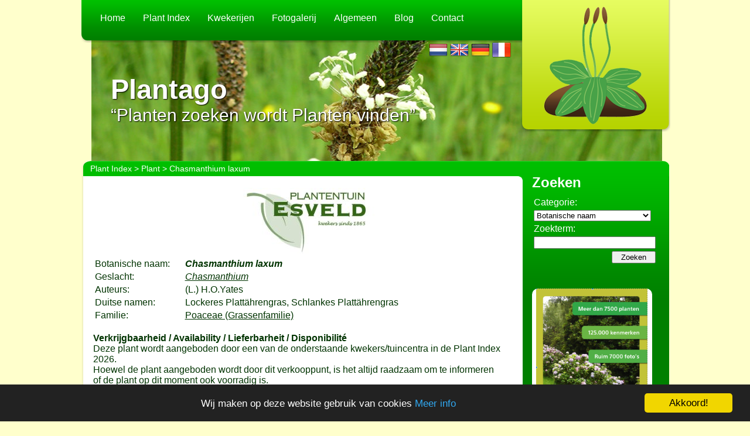

--- FILE ---
content_type: text/html; charset=UTF-8
request_url: https://plantago.nl/plantindex/plant/BO/C/1/chasmanthium-laxum/393948.html
body_size: 3475
content:
<!DOCTYPE html PUBLIC "-//W3C//DTD XHTML 1.0 Transitional//EN" "http://www.w3.org/TR/xhtml1/DTD/xhtml1-transitional.dtd">
<html xmlns="http://www.w3.org/1999/xhtml">
    <head>
		<meta charset="UTF-8" />
        <meta http-equiv="Content-Type" content="text/html; charset=UTF-8" />
	    <meta http-equiv="X-UA-Compatible" content="IE=edge" />
        <meta name="google-site-verification" content="ViU4hahJ4sNiNJFaOj9bjJjKRd__r4nMmkiPR-gMS2k" />
        <meta name="google-site-verification" content="Mk2Hg8Z2_K3w9y9Sy-NJdSc-gJS1BvBga2c4PyL56XQ" />
        <meta name="keywords" content="plant, planten, chasmanthium-laxum" />
        <meta name="description" content="Plantago, Planten en Plantennamen." />
		<meta name="viewport" content="width=device-width, initial-scale=1, maximum-scale=1, user-scalable=0">
        <title>Plantago - Chasmanthium laxum</title>
                <link rel="canonical" href="https://plantago.nl/plantindex/plant/BO/C/1/chasmanthium-laxum/393948.html" />

        <base href="/" />
        <link rel="stylesheet" type="text/css" href="./css/style.css" />
        <link rel="stylesheet" type="text/css" href="./css/ui-lightness/jquery-ui-1.8.9.custom.css" />
        <link rel="stylesheet" type="text/css" href="./css/jquery.lightbox-0.5.css" media="screen" />
		<script type="text/javascript" src="//code.jquery.com/jquery-2.1.3.min.js"></script>
        <script src="./js/jquery-ui-1.11.4.min.js" type="text/javascript"></script>
        <script src="./js/jquery.pagination.js" type="text/javascript"></script>
        <script src="./js/jquery.lightbox-0.5.js" type="text/javascript"></script>
        <script src="./js/functions.js" type="text/javascript"></script>
        <script src="./js/main.js" type="text/javascript"></script>
        <script src="./js/sfHover.js" type="text/javascript"></script>
		<style type="text/css">
			.ui-dialog {
				top: 25% !important;
			}
			.ui-button-icon-primary {
				margin-left: -9px !important;
				margin-top:-8px !important;
			}
		</style>
        <script type="text/javascript">
            $(document).ready(function() {
                $('.lightBox').lightBox();
                $('.datePicker').datepicker({
                    dateFormat: 'yy-mm-dd',
                    changeYear: true,
                    changeMonth: true,
                    yearRange: '-100:+0'
                });
            });
        </script>
        

		<script type="text/javascript">
			window.cookieconsent_options = {"message": "Wij maken op deze website gebruik van cookies","dismiss":"Akkoord!","learnMore":"Meer info","link":'/cookies.html',"theme":"dark-bottom"};
		</script>
		<script type="text/javascript" src="/js/cookieconsent-1.0.9.min.js"></script>
		<script src='https://www.google.com/recaptcha/api.js'></script>
    </head>
    <body>
        <div id="pagewrapper">
            <div id="header">
                <div id="menu">
					<button>Menu</button>
                    <ul id="nav">
                        <li class="top"><a class="top_link " href="home.html">Home</a></li><li class="top"><a class="top_link taphover" href="./plantindex/plant/BO/A/1.html">Plant Index</a><ul><li><a href="./plantindex/plant/BO/A/1.html">Botanische Namen</a></li><li><a href="./plantindex/plant/NL/A/1.html">Nederlandse Namen</a></li><li><a href="./plantindex/plant/EN/A/1.html">Engelse Namen</a></li><li><a href="./plantindex/plant/DE/A/1.html">Duitse Namen</a></li><li><a href="./plantindex/plant/FR/A/1.html">Franse Namen</a></li><li><a href="./plantindex/familie.html">Families</a></li><li><a href="./plantindex/onderscheiding.html">Onderscheidingen</a></li></ul></li><li class="top"><a class="top_link " href="./plantindex/kwekerij.html">Kwekerijen</a></li><li class="top"><a class="top_link " href="./plantindex/fotogalerij/BO/A/1.html">Fotogalerij</a></li><li class="top"><span class="top_link">Algemeen</span><ul><li><a href="naamgeving.html">Naamgeving</a></li><li><a href="kwekersrecht.html">Kwekersrecht</a></li></ul></li><li class="top"><a class="top_link " href="blog.html">Blog</a></li><li class="top"><span class="top_link">Contact</span><ul><li><a href="contact.html">Contact</a></li><li><a href="wiezijnwij.html">Wie zijn wij</a></li><li><a href="disclaimer.html">Disclaimer</a></li></ul></li>                        <div class='flags'>
                            <a href='language/nl.html'><img src='images/flags/nl.png' /></a>
                            <a href='language/en.html'><img src='images/flags/gb.png' /></a>
                            <a href='language/de.html'><img src='images/flags/de.png' /></a>
                            <a href='language/fr.html'><img src='images/flags/fr.png' /></a>
                        </div>
                </div>
                <div class="logo">
                    <a href="./"><img src="./images/layout/logo.png" alt="Plantago" /></a>
                </div>
                <div class="slogan">
                    <h1>Plantago</h1>
                    <span>&ldquo;Planten zoeken wordt Planten vinden&rdquo;</span>
                </div>
            </div>

            <div id="breadcrumbs">
				<span>
					<a href="plantindex.html">Plant Index</a> > <a href="plantindex/plant/BO/C/1.html">Plant</a> > Chasmanthium laxum				</span>
            </div>

            <div id="content">
                <div class="left_bar clearfix">
                                        <span class="top_ads" style="text-align: center; z-index: 777;">
                                                    <script type="text/javascript">
                                $(function () {
                                    // stats
                                    $.get('/modules/statistiek/register_callback.php', {kwekerijID: 1 ,TypeBezoek: 6});
                                    $('[data-action="click_banner"]').on('click', function () {
                                        $.get('/modules/statistiek/register_callback.php', {kwekerijID: 1 ,TypeBezoek: 7});
                                    });
                                });
                            </script>
                            <a data-action="click_banner" target="_blank" href="http://www.esveld.nl">
                                <img width="728" src="/images/ads/kweker/1.jpg" />
                            </a>
                                            </span>
                                        <div id="article">

<table>
			<tr>
			<td width="150">Botanische naam:</td>
			<td><b><i>Chasmanthium laxum</i></b></td>
		</tr>
				<tr>
			<td width="150">Geslacht:</td>
							<td><a href="./plantindex/plant/BO/C/1/Chasmanthium.html"><i>Chasmanthium</i></a></td>
						</tr>
				<tr>
			<td width="150">Auteurs:</td>
			<td>(L.) H.O.Yates</td>
		</tr>
				<tr>
			<td width="150">Duitse namen:</td>
			<td>Lockeres Platt&auml;hrengras, Schlankes Platt&auml;hrengras</td>
		</tr>
				<tr>
			<td width="150">Familie:</td>
			<td>
				<a href="./plantindex/familie/BO/P/1/poaceae/358.html">Poaceae (Grassenfamilie)</a>			</td>
		</tr>
		</table>

<br />


	<strong>Verkrijgbaarheid / Availability / Lieferbarheit / Disponibilit&eacute;</strong><br />
	Deze plant wordt aangeboden door een van de onderstaande kwekers/tuincentra in de Plant Index 2026.<br />
	Hoewel de plant aangeboden wordt door dit verkooppunt, is het altijd raadzaam om te informeren of de plant op dit moment ook voorradig is.<br /><br />

	This plant is listed as available from Dutch or Flemish nurseries in the Plant Index 2026.<br />
	Although the plant is listed, we recommend to inform about the availablity at this moment.<br /><br />
	<table>
		<thead>
			<tr>
				<th width='250'>Naam</th>
				<th width='150'>Woonplaats</th>
				<th width='150'>Provincie</th>
				<th width='100'>Land</th>
				<th>Actie</th>
			</tr>
		</thead>
		<tbody>
			<tr valign="top">
				<td><a href="./plantindex/kwekerij/BO/M/1/mulder/176.html">Den Mulder Boomteelt</a></td>
				<td>Grubbenvorst</td>
				<td>Limburg</td>
				<td>Nederland</td>
				<td><a target="_blank" data-supplier-id="176" class="supplierOrderLink" title="Bestel" href="https://denmulderboomteelt.com/webshop/chasmanthium-laxum"><strong>Bestel</strong></a></td>
			</tr>
			<tr valign="top">
				<td><a href="./plantindex/kwekerij/BO/K/1/kwaliteitsplanten/197.html">Kwaliteitsplanten.nl    Kwekerij Heutinck</a></td>
				<td>BORCULO</td>
				<td>Gelderland</td>
				<td>Nederland</td>
				<td><a target="_blank" data-supplier-id="197" class="supplierOrderLink" title="Bestel" href="https://www.kwaliteitsplanten.nl/chasmanthium-laxum"><strong>Bestel</strong></a></td>
			</tr>
			<tr valign="top">
				<td><a href="./plantindex/kwekerij/BO/B/1/border/80.html">De Border</a></td>
				<td>Ambt-Delden</td>
				<td>Overijssel</td>
				<td>Nederland</td>
				<td><a target="_blank" data-supplier-id="80" class="supplierOrderLink" title="Bestel" href="https://www.border.nl/product/chasmanthium-laxum/"><strong>Bestel</strong></a></td>
			</tr>
		</tbody>
	</table><br />

Zoek foto's van '<b><i>Chasmanthium laxum</i></b>' met <a target='_blank' href='http://images.google.nl/images?q=Chasmanthium laxum'>Google</a><br />
<br />

Zoek <strong>informatie</strong> van '<b><i>Chasmanthium laxum</i></b>' met <a target="_blank" href="http://www.google.nl/search?q=Chasmanthium laxum">Google</a><br />
<script type="text/javascript">
	$(document).ready(function() {
		$(".openDialog").click(function() {
			var type = $(this).attr('type');
			var id = $(this).attr('data-id');

			$.get("modules/plantindex/onderscheiding/information_callback.php", {type: type, id: id}, function(data) {
				$("<div style='text-align:left;' title='" + type + "'>" + data + "</div>").dialog({
					draggable: false
				});
			});

			return false; // prevent executing link href
		});

		$('.supplierOrderLink').click(function() {
			var supplierId = $(this).attr('data-supplier-id');
			$.get("modules/statistiek/register_callback.php", {kwekerijID: supplierId, TypeBezoek: 5});
		});
	});
</script>
</div>
    <span class="under_ads">
						    </span>
</div>

<div class="right_bar clearfix">
	<div class="search bottom-block">
		<h2>Zoeken</h2>
		<form action="./zoek.html" method="get">
			<table>
				<tr>
					<td>Categorie:</td>
				</tr>
				<tr>
					<td>
						<select name="categorie">
							<option  value="BO">Botanische naam</option><option  value="NL">Nederlandse naam</option><option  value="EN">Engelse naam</option><option  value="DE">Duitse naam</option><option  value="FR">Franse naam</option>						</select>
					</td>
				</tr>
				<tr>
					<td>Zoekterm:</td>
				</tr>
				<tr>
					<td>
						<input type="text" name="zoekterm" value="" /> <!-- @todo value -->
					</td>
				</tr>
				<tr>
					<td align="right" class="button"><input type="submit" value="Zoeken" /></td>
				</tr>
			</table>
		</form>
	</div>
	<span class="ads bottom-block">
						   <a href="https://plantenkennis.nl/programma/inhoud/"><img src="//www.plantenkennis.nl/images/cdhoes.png" alt="Plantenkennis programma"  width = "190" target="_blank"></a>
				   <br />
					</span>
	<div class="ownads bottom-block">
		<div class="extraads">
		</div>
		
	</div>
</div>
</div>

<div id="footer">
	<span class="bottom_ads">
		<a href="https://plantenkennis.nl/"><img src="images/layout/Plantenkennis.jpg" alt="Plantenkennis programma"  width = "300" target="_blank"></a>
	</span>
	<span class="copyright">
		Alle tekst en foto's zijn beschermd door copyright, contact via de webmaster<br/>
		Koot Software Design, ingeschreven bij de KvK onder nr: 30250817 	</span>
</div>
</div>

</body>
</html>


--- FILE ---
content_type: application/javascript
request_url: https://plantago.nl/js/jquery.pagination.js
body_size: 2038
content:
/*
paginateTable 1.6
Copyright 2010-2011,  Matthew Page
licensed under the MIT license: http://www.opensource.org/licenses/mit-license.php

Thanks to the following contributors:
Greg Pedder, Leon, Annie, Andrea, and pollirrata.

*/
(function ($) {
	/*
    Takes a table full of rows and only displays a subset of rows a page at a time.
    Responds to next page and previous page clicks to change the displayed page.
    Displays total pages and current page. 
    Hides pager if only a single page of rows.
    
    Example:
    
    <table id="myTable">
     <tbody>
        <tr><td>Apples</td></tr>
        <tr><td>Biscuits</td></tr>
        <tr><td>Cabbages</td></tr>
        <tr><td>Dumplings</td></tr>
        <tr><td>Eggs</td></tr>
        <tr><td>Flan</td></tr>
        <tr><td>Goose</td></tr>
        <tr><td>Ham</td></tr>
     <tbody>
    </table>
    <div class='pager'>
        <a href='#' alt='First' class='firstPage'>First</a>
        <a href='#' alt='Previous' class='prevPage'>Prev</a>
        
        <span class='currentPage'></span> of <span class='totalPages'></span>
        <a href='#' alt='Next' class='nextPage'>Next</a>
        <a href='#' alt='Last' class='lastPage'>Last</a>
    </div>
    
    <script>
    
    $(document).ready(function () {
        $('#myTable').paginateTable({ rowsPerPage: 2 });
    });
    </script>
    
    
    Or if you would rather have page numbers instead of the previous/next links:
    
    <div class='pager'>
        <span class='pageNumbers'></span>
    </div>
    
    Feel free to add rows to your tables. Just call paginateTable again. 
     
     var myTable = $('#myTable');
     myTable.paginateTable({ rowsPerPage: 2 }); 
     myTable.children('tbody').append('<tr><td>Hi</td></tr>');
     myTable.paginateTable({ rowsPerPage: 2 }); 
  */
	$.fn.paginateTable = function(options) {
  
		var settings = jQuery.extend({
			rowsPerPage: 5,               /* the number of rows that comprise a page */
			nextPage: ".nextPage", 		/* selector for "Next Page" dom element. Click to change page. */
			prevPage: ".prevPage",		/* selector for "Previous Page" dom element. Click to change page. */ 
          
			firstPage: ".firstPage",		/* selector for "First Page" dom element. Click to change page. */
			lastPage: ".lastPage",		/* selector for "Last Page" dom element. Click to change page. */
          
			currentPage: ".currentPage",	/* selector for "Current Page" dom element. Display only. */
			totalPages: ".totalPages",	/* selector for "Total Pages" dom element. Display only. */
			pageNumbers: ".pageNumbers",  /* selector for container for autogenerated page number links */
			maxPageNumbers: 10,  /* maximum number of page links to show */
			currentPageClass: "active",	/* if using page numbers, class to stylize the current page */
			pager: ".pager",		        /* selector for container of all paging dom elements */
			autoHidePager: true		    /* hides the pager (see selector above) if there is only a single page */
		}, options || {});
  
		return this.each(function(){
          
			var table = $(this);
			var pager = $(settings.pager);
			var nextPage = pager.find(settings.nextPage);
			var prevPage = pager.find(settings.prevPage);
			var currentPage = pager.find(settings.currentPage).first();
          
			var firstPage = pager.find(settings.firstPage);
			var lastPage = pager.find(settings.lastPage);
          
			nextPage.unbind('click');
			nextPage.click(function(){
				var pageNum = getCurrentPage(currentPage.text());
				displayPage(table, pageNum+1, settings);
				return false;
			});
			prevPage.unbind('click');
			prevPage.click(function(){
				var pageNum = getCurrentPage(currentPage.text());
				displayPage(table, pageNum-1, settings);
				return false;
			});
          
			firstPage.unbind('click');
			firstPage.click(function(){
				displayPage(table, 1, settings);
				return false;
			});
			lastPage.unbind('click');
			lastPage.click(function(){
				var rows = table.find(".product_item");
				var totalPages = Math.ceil(rows.size() / settings.rowsPerPage);
				displayPage(table, totalPages, settings);
				return false;
			});
          
			displayPage(table, getCurrentPage(currentPage.text()), settings);
		});
	};
  
	function getCurrentPage(pageText){
		var pageNum = parseInt(pageText,10);
		if (isNaN(pageNum)){
			pageNum = 0;
		}
		return Math.max(1, pageNum);
	}

	function firstVisiblePageNumber(pageNum,totalPages,settings) {
		var p = pageNum - Math.floor(settings.maxPageNumbers/2);
    
		if(p<=1)
			return 1;

		return Math.min(p,totalPages - settings.maxPageNumbers);
	}

	function lastVisiblePageNumber(pageNum,totalPages ,settings) {
		var p = pageNum + Math.floor(settings.maxPageNumbers/2);
		if(p>=totalPages)
			return totalPages;
		return Math.max(p,1+settings.maxPageNumbers);
	}

	function displayPage(table, pageNum, settings){
		pageNum = Math.max(1, pageNum);
		if (settings.rowsPerPage > 0){
			var rows = table.find(".product_item");
			var totalPages = Math.ceil(rows.size() / settings.rowsPerPage);
			if (settings.autoHidePager && totalPages <= 1){
				$(settings.pager).hide();
			}
			else if (totalPages > 0){
              
				pageNum = Math.min(pageNum, totalPages);
				var rowStartIndex = (pageNum - 1) * settings.rowsPerPage;
				var rowEndIndex = pageNum * settings.rowsPerPage;
				$.each(rows, function(index, row){
					if (index >= rowStartIndex && index < rowEndIndex){
						$(row).show();
					}
					else{
						$(row).hide();
					}
				});
              
				var pager = $(settings.pager);
				pager.find(settings.currentPage).text(pageNum);
				pager.find(settings.totalPages).text(totalPages);
              
				var pageNumbers = pager.find(settings.pageNumbers);
				if (pageNumbers.size() > 0){
					pageNumbers.empty();
					var current;
					//var firstVisible = firstVisiblePageNumber(pageNum,totalPages,settings);
					//var lastVisible = lastVisiblePageNumber(pageNum,totalPages,settings);
				
					for(var i = 1; i <= totalPages; i++) {
						current = (pageNum == i)?settings.currentPageClass:'';
						pageNumbers.append("<a href='#' id='" + i + "' class='" + current + "'>" + i + "</a>");
					}
       
					pageNumbers.children('a').click(function(){
						displayPage(table, $(this).attr("id"), settings);
						return false;
					});
				}
			}
          
		}
	}
	
})(jQuery);
